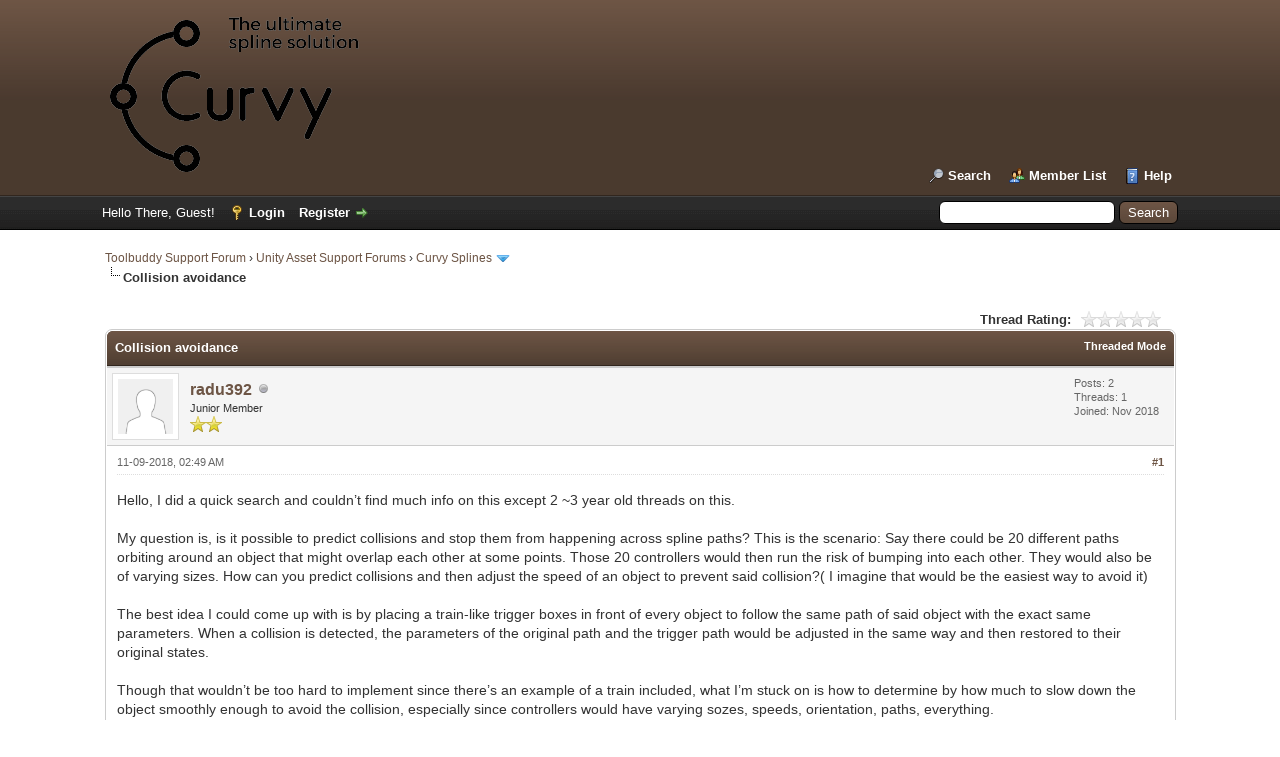

--- FILE ---
content_type: text/html; charset=UTF-8
request_url: https://forum.curvyeditor.com/thread-613.html
body_size: 7911
content:
<!DOCTYPE html PUBLIC "-//W3C//DTD XHTML 1.0 Transitional//EN" "http://www.w3.org/TR/xhtml1/DTD/xhtml1-transitional.dtd"><!-- start: showthread -->
<html xml:lang="en" lang="en" xmlns="http://www.w3.org/1999/xhtml">
<head>
<title>Collision avoidance</title>
<!-- start: headerinclude -->
<link rel="alternate" type="application/rss+xml" title="Latest Threads (RSS 2.0)" href="https://forum.curvyeditor.com/syndication.php" />
<link rel="alternate" type="application/atom+xml" title="Latest Threads (Atom 1.0)" href="https://forum.curvyeditor.com/syndication.php?type=atom1.0" />
<meta http-equiv="Content-Type" content="text/html; charset=UTF-8" />
<meta http-equiv="Content-Script-Type" content="text/javascript" />
<script type="text/javascript" src="https://forum.curvyeditor.com/jscripts/jquery.js?ver=1823"></script>
<script type="text/javascript" src="https://forum.curvyeditor.com/jscripts/jquery.plugins.min.js?ver=1821"></script>
<script type="text/javascript" src="https://forum.curvyeditor.com/jscripts/general.js?ver=1827"></script>

<link type="text/css" rel="stylesheet" href="https://forum.curvyeditor.com/cache/themes/theme1/global.min.css?t=1748955886" />
<link type="text/css" rel="stylesheet" href="https://forum.curvyeditor.com/cache/themes/theme1/star_ratings.min.css?t=1748955886" />
<link type="text/css" rel="stylesheet" href="https://forum.curvyeditor.com/cache/themes/theme1/showthread.min.css?t=1748955886" />
<link type="text/css" rel="stylesheet" href="https://forum.curvyeditor.com/cache/themes/theme1/css3.min.css?t=1748955886" />
<link type="text/css" rel="stylesheet" href="https://forum.curvyeditor.com/cache/themes/theme2/color_earth.min.css?t=1748955886" />

<script type="text/javascript">
<!--
	lang.unknown_error = "An unknown error has occurred.";
	lang.confirm_title = "Please Confirm";
	lang.expcol_collapse = "[-]";
	lang.expcol_expand = "[+]";
	lang.select2_match = "One result is available, press enter to select it.";
	lang.select2_matches = "{1} results are available, use up and down arrow keys to navigate.";
	lang.select2_nomatches = "No matches found";
	lang.select2_inputtooshort_single = "Please enter one or more character";
	lang.select2_inputtooshort_plural = "Please enter {1} or more characters";
	lang.select2_inputtoolong_single = "Please delete one character";
	lang.select2_inputtoolong_plural = "Please delete {1} characters";
	lang.select2_selectiontoobig_single = "You can only select one item";
	lang.select2_selectiontoobig_plural = "You can only select {1} items";
	lang.select2_loadmore = "Loading more results&hellip;";
	lang.select2_searching = "Searching&hellip;";

	var templates = {
		modal: '<div class=\"modal\">\
	<div style=\"overflow-y: auto; max-height: 400px;\">\
		<table border=\"0\" cellspacing=\"0\" cellpadding=\"5\" class=\"tborder\">\
			<tr>\
				<td class=\"thead\"><strong>__title__</strong></td>\
			</tr>\
			<tr>\
				<td class=\"trow1\">__message__</td>\
			</tr>\
			<tr>\
				<td class=\"tfoot\">\
					<div style=\"text-align: center\" class=\"modal_buttons\">__buttons__</div>\
				</td>\
			</tr>\
		</table>\
	</div>\
</div>',
		modal_button: '<input type=\"submit\" class=\"button\" value=\"__title__\"/>&nbsp;'
	};

	var cookieDomain = ".forum.curvyeditor.com";
	var cookiePath = "/";
	var cookiePrefix = "";
	var cookieSecureFlag = "0";
	var deleteevent_confirm = "Are you sure you want to delete this event?";
	var removeattach_confirm = "Are you sure you want to remove the selected attachment from this post?";
	var loading_text = 'Loading. <br />Please Wait&hellip;';
	var saving_changes = 'Saving changes&hellip;';
	var use_xmlhttprequest = "1";
	var my_post_key = "bc1bcace9e81177632dddcd7a18fef46";
	var rootpath = "https://forum.curvyeditor.com";
	var imagepath = "https://forum.curvyeditor.com/images";
  	var yes_confirm = "Yes";
	var no_confirm = "No";
	var MyBBEditor = null;
	var spinner_image = "https://forum.curvyeditor.com/images/spinner.gif";
	var spinner = "<img src='" + spinner_image +"' alt='' />";
	var modal_zindex = 9999;
// -->
</script>
<!-- end: headerinclude -->
<script type="text/javascript">
<!--
	var quickdelete_confirm = "Are you sure you want to delete this post?";
	var quickrestore_confirm = "Are you sure you want to restore this post?";
	var allowEditReason = "0";
	var thread_deleted = "0";
	var visible_replies = "2";
	lang.save_changes = "Save Changes";
	lang.cancel_edit = "Cancel Edit";
	lang.quick_edit_update_error = "There was an error editing your reply:";
	lang.quick_reply_post_error = "There was an error posting your reply:";
	lang.quick_delete_error = "There was an error deleting your reply:";
	lang.quick_delete_success = "The post was deleted successfully.";
	lang.quick_delete_thread_success = "The thread was deleted successfully.";
	lang.quick_restore_error = "There was an error restoring your reply:";
	lang.quick_restore_success = "The post was restored successfully.";
	lang.editreason = "Edit Reason";
	lang.post_deleted_error = "You can not perform this action to a deleted post.";
	lang.softdelete_thread = "Soft Delete Thread";
	lang.restore_thread = "Restore Thread";
// -->
</script>
<!-- jeditable (jquery) -->
<script type="text/javascript" src="https://forum.curvyeditor.com/jscripts/report.js?ver=1820"></script>
<script src="https://forum.curvyeditor.com/jscripts/jeditable/jeditable.min.js"></script>
<script type="text/javascript" src="https://forum.curvyeditor.com/jscripts/thread.js?ver=1838"></script>
<style>/* Atom One Light by Daniel Gamage Original One Light Syntax theme from https://github.com/atom/one-light-syntax base: #fafafa mono-1: #383a42 mono-2: #686b77 mono-3: #a0a1a7 hue-1: #0184bb hue-2: #4078f2 hue-3: #a626a4 hue-4: #50a14f hue-5: #e45649 hue-5-2: #c91243 hue-6: #986801 hue-6-2: #c18401 */ .hljs { display: block; overflow-x: auto; padding: 0.5em; color: #383a42; background: #fafafa; } .hljs-comment, .hljs-quote { color: #a0a1a7; font-style: italic; } .hljs-doctag, .hljs-keyword, .hljs-formula { color: #a626a4; } .hljs-section, .hljs-name, .hljs-selector-tag, .hljs-deletion, .hljs-subst { color: #e45649; } .hljs-literal { color: #0184bb; } .hljs-string, .hljs-regexp, .hljs-addition, .hljs-attribute, .hljs-meta-string { color: #50a14f; } .hljs-built_in, .hljs-class .hljs-title { color: #c18401; } .hljs-attr, .hljs-variable, .hljs-template-variable, .hljs-type, .hljs-selector-class, .hljs-selector-attr, .hljs-selector-pseudo, .hljs-number { color: #986801; } .hljs-symbol, .hljs-bullet, .hljs-link, .hljs-meta, .hljs-selector-id, .hljs-title { color: #4078f2; } .hljs-emphasis { font-style: italic; } .hljs-strong { font-weight: bold; } .hljs-link { text-decoration: underline; } </style><script src="https://forum.curvyeditor.com/jscripts/highlight.min.js"></script><script type="text/javascript"> $(document).ready(function() { $('code').each(function(i, block) { hljs.highlightBlock(block); }); }); </script></head>
<body>
	<!-- start: header -->
<div id="container">
		<a name="top" id="top"></a>
		<div id="header">
			<div id="logo">
				<div class="wrapper">
					<a href="https://forum.curvyeditor.com/index.php"><img src="https://forum.curvyeditor.com/images/curvy/logo.png" alt="Toolbuddy Support Forum" title="Toolbuddy Support Forum" /></a>
					<ul class="menu top_links">
						
						<!-- start: header_menu_search -->
<li><a href="https://forum.curvyeditor.com/search.php" class="search">Search</a></li>
<!-- end: header_menu_search -->
						<!-- start: header_menu_memberlist -->
<li><a href="https://forum.curvyeditor.com/memberlist.php" class="memberlist">Member List</a></li>
<!-- end: header_menu_memberlist -->
						
						<li><a href="https://forum.curvyeditor.com/misc.php?action=help" class="help">Help</a></li>
					</ul>
				</div>
			</div>
			<div id="panel">
				<div class="upper">
					<div class="wrapper">
						<!-- start: header_quicksearch -->
						<form action="https://forum.curvyeditor.com/search.php">
						<fieldset id="search">
							<input name="keywords" type="text" class="textbox" />
							<input value="Search" type="submit" class="button" />
							<input type="hidden" name="action" value="do_search" />
							<input type="hidden" name="postthread" value="1" />
						</fieldset>
						</form>
<!-- end: header_quicksearch -->
						<!-- start: header_welcomeblock_guest -->
						<!-- Continuation of div(class="upper") as opened in the header template -->
						<span class="welcome">Hello There, Guest! <a href="https://forum.curvyeditor.com/member.php?action=login" onclick="$('#quick_login').modal({ fadeDuration: 250, keepelement: true, zIndex: (typeof modal_zindex !== 'undefined' ? modal_zindex : 9999) }); return false;" class="login">Login</a> <a href="https://forum.curvyeditor.com/member.php?action=register" class="register">Register</a></span>
					</div>
				</div>
				<div class="modal" id="quick_login" style="display: none;">
					<form method="post" action="https://forum.curvyeditor.com/member.php">
						<input name="action" type="hidden" value="do_login" />
						<input name="url" type="hidden" value="" />
						<input name="quick_login" type="hidden" value="1" />
						<input name="my_post_key" type="hidden" value="bc1bcace9e81177632dddcd7a18fef46" />
						<table width="100%" cellspacing="0" cellpadding="5" border="0" class="tborder">
							<tr>
								<td class="thead" colspan="2"><strong>Login</strong></td>
							</tr>
							<!-- start: header_welcomeblock_guest_login_modal -->
<tr>
	<td class="trow1" width="25%"><strong>Username/Email:</strong></td>
	<td class="trow1"><input name="quick_username" id="quick_login_username" type="text" value="" class="textbox initial_focus" /></td>
</tr>
<tr>
	<td class="trow2"><strong>Password:</strong></td>
	<td class="trow2">
		<input name="quick_password" id="quick_login_password" type="password" value="" class="textbox" /><br />
		<a href="https://forum.curvyeditor.com/member.php?action=lostpw" class="lost_password">Lost Password?</a>
	</td>
</tr>
<tr>
	<td class="trow1">&nbsp;</td>
	<td class="trow1 remember_me">
		<input name="quick_remember" id="quick_login_remember" type="checkbox" value="yes" class="checkbox" checked="checked" />
		<label for="quick_login_remember">Remember me</label>
	</td>
</tr>
<tr>
	<td class="trow2" colspan="2">
		<div align="center"><input name="submit" type="submit" class="button" value="Login" /></div>
	</td>
</tr>
<!-- end: header_welcomeblock_guest_login_modal -->
						</table>
					</form>
				</div>
				<script type="text/javascript">
					$("#quick_login input[name='url']").val($(location).attr('href'));
				</script>
<!-- end: header_welcomeblock_guest -->
					<!-- </div> in header_welcomeblock_member and header_welcomeblock_guest -->
				<!-- </div> in header_welcomeblock_member and header_welcomeblock_guest -->
			</div>
		</div>
		<div id="content">
			<div class="wrapper">
				
				
				
				
				
				
				
				<!-- start: nav -->

<div class="navigation">
<!-- start: nav_bit -->
<a href="https://forum.curvyeditor.com/index.php">Toolbuddy Support Forum</a><!-- start: nav_sep -->
&rsaquo;
<!-- end: nav_sep -->
<!-- end: nav_bit --><!-- start: nav_bit -->
<a href="forum-18.html">Unity Asset Support Forums</a><!-- start: nav_sep -->
&rsaquo;
<!-- end: nav_sep -->
<!-- end: nav_bit --><!-- start: nav_bit -->
<a href="forum-7-page-42.html">Curvy Splines</a><!-- start: nav_dropdown -->
 <img src="https://forum.curvyeditor.com/images/arrow_down.png" alt="v" title="" class="pagination_breadcrumb_link" id="breadcrumb_multipage" /><!-- start: multipage_breadcrumb -->
<div id="breadcrumb_multipage_popup" class="pagination pagination_breadcrumb" style="display: none;">
<!-- start: multipage_prevpage -->
<a href="forum-7-page-41.html" class="pagination_previous">&laquo; Previous</a>
<!-- end: multipage_prevpage --><!-- start: multipage_start -->
<a href="forum-7.html" class="pagination_first">1</a>  &hellip;
<!-- end: multipage_start --><!-- start: multipage_page -->
<a href="forum-7-page-40.html" class="pagination_page">40</a>
<!-- end: multipage_page --><!-- start: multipage_page -->
<a href="forum-7-page-41.html" class="pagination_page">41</a>
<!-- end: multipage_page --><!-- start: multipage_page_link_current -->
 <a href="forum-7-page-42.html" class="pagination_current">42</a>
<!-- end: multipage_page_link_current --><!-- start: multipage_page -->
<a href="forum-7-page-43.html" class="pagination_page">43</a>
<!-- end: multipage_page --><!-- start: multipage_page -->
<a href="forum-7-page-44.html" class="pagination_page">44</a>
<!-- end: multipage_page --><!-- start: multipage_end -->
&hellip;  <a href="forum-7-page-64.html" class="pagination_last">64</a>
<!-- end: multipage_end --><!-- start: multipage_nextpage -->
<a href="forum-7-page-43.html" class="pagination_next">Next &raquo;</a>
<!-- end: multipage_nextpage -->
</div>
<script type="text/javascript">
// <!--
	if(use_xmlhttprequest == "1")
	{
		$("#breadcrumb_multipage").popupMenu();
	}
// -->
</script>
<!-- end: multipage_breadcrumb -->
<!-- end: nav_dropdown -->
<!-- end: nav_bit --><!-- start: nav_sep_active -->
<br /><img src="https://forum.curvyeditor.com/images/nav_bit.png" alt="" />
<!-- end: nav_sep_active --><!-- start: nav_bit_active -->
<span class="active">Collision avoidance</span>
<!-- end: nav_bit_active -->
</div>
<!-- end: nav -->
				<br />
<!-- end: header -->
	
	
	<div class="float_left">
		
	</div>
	<div class="float_right">
		
	</div>
	<!-- start: showthread_ratethread -->
<div style="margin-top: 6px; padding-right: 10px;" class="float_right">
		<script type="text/javascript">
		<!--
			lang.ratings_update_error = "There was an error updating the rating.";
		// -->
		</script>
		<script type="text/javascript" src="https://forum.curvyeditor.com/jscripts/rating.js?ver=1821"></script>
		<div class="inline_rating">
			<strong class="float_left" style="padding-right: 10px;">Thread Rating:</strong>
			<ul class="star_rating star_rating_notrated" id="rating_thread_613">
				<li style="width: 0%" class="current_rating" id="current_rating_613">0 Vote(s) - 0 Average</li>
				<li><a class="one_star" title="1 star out of 5" href="./ratethread.php?tid=613&amp;rating=1&amp;my_post_key=bc1bcace9e81177632dddcd7a18fef46">1</a></li>
				<li><a class="two_stars" title="2 stars out of 5" href="./ratethread.php?tid=613&amp;rating=2&amp;my_post_key=bc1bcace9e81177632dddcd7a18fef46">2</a></li>
				<li><a class="three_stars" title="3 stars out of 5" href="./ratethread.php?tid=613&amp;rating=3&amp;my_post_key=bc1bcace9e81177632dddcd7a18fef46">3</a></li>
				<li><a class="four_stars" title="4 stars out of 5" href="./ratethread.php?tid=613&amp;rating=4&amp;my_post_key=bc1bcace9e81177632dddcd7a18fef46">4</a></li>
				<li><a class="five_stars" title="5 stars out of 5" href="./ratethread.php?tid=613&amp;rating=5&amp;my_post_key=bc1bcace9e81177632dddcd7a18fef46">5</a></li>
			</ul>
		</div>
</div>
<!-- end: showthread_ratethread -->
	<table border="0" cellspacing="0" cellpadding="5" class="tborder tfixed clear">
		<tr>
			<td class="thead">
				<div class="float_right">
					<span class="smalltext"><strong><a href="showthread.php?mode=threaded&amp;tid=613&amp;pid=2179#pid2179">Threaded Mode</a></strong></span>
				</div>
				<div>
					<strong>Collision avoidance</strong>
				</div>
			</td>
		</tr>
<tr><td id="posts_container">
	<div id="posts">
		<!-- start: postbit -->

<a name="pid2179" id="pid2179"></a>
<div class="post " style="" id="post_2179">
<div class="post_author">
	<!-- start: postbit_avatar -->
<div class="author_avatar"><a href="user-552.html"><img src="https://forum.curvyeditor.com/images/default_avatar.png" alt="" width="55" height="55" /></a></div>
<!-- end: postbit_avatar -->
	<div class="author_information">
			<strong><span class="largetext"><a href="https://forum.curvyeditor.com/user-552.html">radu392</a></span></strong> <!-- start: postbit_offline -->
<img src="https://forum.curvyeditor.com/images/buddy_offline.png" title="Offline" alt="Offline" class="buddy_status" />
<!-- end: postbit_offline --><br />
			<span class="smalltext">
				Junior Member<br />
				<img src="images/star.png" border="0" alt="*" /><img src="images/star.png" border="0" alt="*" /><br />
				
			</span>
	</div>
	<div class="author_statistics">
		<!-- start: postbit_author_user -->

	Posts: 2<br />
	Threads: 1<br />
	Joined: Nov 2018
	
<!-- end: postbit_author_user -->
	</div>
</div>
<div class="post_content">
	<div class="post_head">
		<!-- start: postbit_posturl -->
<div class="float_right" style="vertical-align: top">
<strong><a href="thread-613-post-2179.html#pid2179" title="Collision avoidance">#1</a></strong>

</div>
<!-- end: postbit_posturl -->
		
		<span class="post_date">11-09-2018, 02:49 AM <span class="post_edit" id="edited_by_2179"></span></span>
		
	</div>
	<div class="post_body scaleimages" id="pid_2179">
		Hello, I did a quick search and couldn’t find much info on this except 2 ~3 year old threads on this.<br />
<br />
My question is, is it possible to predict collisions and stop them from happening across spline paths? This is the scenario: Say there could be 20 different paths orbiting around an object that might overlap each other at some points. Those 20 controllers would then run the risk of bumping into each other. They would also be of varying sizes. How can you predict collisions and then adjust the speed of an object to prevent said collision?( I imagine that would be the easiest way to avoid it)<br />
<br />
The best idea I could come up with is by placing a train-like trigger boxes in front of every object to follow the same path of said object with the exact same parameters. When a collision is detected, the parameters of the original path and the trigger path would be adjusted in the same way and then restored to their original states.<br />
<br />
Though that wouldn’t be too hard to implement since there’s an example of a train included, what I’m stuck on is how to determine by how much to slow down the object smoothly enough to avoid the collision, especially since controllers would have varying sozes, speeds, orientation, paths, everything.<br />
<br />
Has anyone ever tried any collision avoidance between controllers on paths before? If so, how did you do it? Is there an easier way than the stuff I just posted above?
	</div>
	
	
	<div class="post_meta" id="post_meta_2179">
		
		<div class="float_right">
			
		</div>
	</div>
	
</div>
<div class="post_controls">
	<div class="postbit_buttons author_buttons float_left">
		<!-- start: postbit_find -->
<a href="search.php?action=finduser&amp;uid=552" title="Find all posts by this user" class="postbit_find"><span>Find</span></a>
<!-- end: postbit_find -->
	</div>
	<div class="postbit_buttons post_management_buttons float_right">
		<!-- start: postbit_quote -->
<a href="newreply.php?tid=613&amp;replyto=2179" title="Quote this message in a reply" class="postbit_quote postbit_mirage"><span>Reply</span></a>
<!-- end: postbit_quote -->
	</div>
</div>
</div>
<!-- end: postbit --><!-- start: postbit -->

<a name="pid2181" id="pid2181"></a>
<div class="post " style="" id="post_2181">
<div class="post_author">
	<!-- start: postbit_avatar -->
<div class="author_avatar"><a href="user-429.html"><img src="https://forum.curvyeditor.com/uploads/avatars/avatar_429.png?dateline=1515255861" alt="" width="55" height="55" /></a></div>
<!-- end: postbit_avatar -->
	<div class="author_information">
			<strong><span class="largetext"><a href="https://forum.curvyeditor.com/user-429.html"><span style="color: green;"><strong><em>_Aka_</em></strong></span></a></span></strong> <!-- start: postbit_offline -->
<img src="https://forum.curvyeditor.com/images/buddy_offline.png" title="Offline" alt="Offline" class="buddy_status" />
<!-- end: postbit_offline --><br />
			<span class="smalltext">
				Administrator<br />
				<img src="images/star.png" border="0" alt="*" /><img src="images/star.png" border="0" alt="*" /><img src="images/star.png" border="0" alt="*" /><img src="images/star.png" border="0" alt="*" /><img src="images/star.png" border="0" alt="*" /><img src="images/star.png" border="0" alt="*" /><img src="images/star.png" border="0" alt="*" /><br />
				
			</span>
	</div>
	<div class="author_statistics">
		<!-- start: postbit_author_user -->

	Posts: 2,188<br />
	Threads: 97<br />
	Joined: Jun 2017
	
<!-- end: postbit_author_user -->
	</div>
</div>
<div class="post_content">
	<div class="post_head">
		<!-- start: postbit_posturl -->
<div class="float_right" style="vertical-align: top">
<strong><a href="thread-613-post-2181.html#pid2181" title="RE: Collision avoidance">#2</a></strong>

</div>
<!-- end: postbit_posturl -->
		
		<span class="post_date">11-09-2018, 10:44 AM <span class="post_edit" id="edited_by_2181"></span></span>
		
	</div>
	<div class="post_body scaleimages" id="pid_2181">
		Hi,<br />
The controller classes have a protected method called SimulateAdvance. It documentation says <br />
"Advance the controller and return the new position. Contrary to &lt;see cref="Advance"/&gt;, this method will not do any side effect operations, like updating some internal state, or triggering events"<br />
You can use this method instead of having a trigger in front of your object, it will yield better results.<br />
You can expose publicly the method in your own controller class (inheriting from SplineController for example) and then have a crowd manager that will simulate the advance of all the controllers, then detect collisions and modify the properties of the relevant controllers.<br />
<br />
<blockquote class="mycode_quote"><cite><span> (11-09-2018, 02:49 AM)</span>radu392 Wrote:  <a href="https://forum.curvyeditor.com/post-2179.html#pid2179" class="quick_jump"></a></cite>how to determine by how much to slow down the object smoothly enough to avoid the collision, especially since controllers would have varying sozes, speeds, orientation, paths, everything.</blockquote><br />
If you can't find a simple logic that benefits from your game scene constraints, give a try to this method:<br />
<a href="http://gamma.cs.unc.edu/ORCA/publications/ORCA.pdf" target="_blank" rel="noopener" class="mycode_url">http://gamma.cs.unc.edu/ORCA/publications/ORCA.pdf</a><br />
Unlike what the paper states, your objects can't move freely, so you will need to modify their solution to fit your constraints.<br />
<br />
PS: I never worked with collision avoidance, neither have I implemented the above paper, so I have zero experience on this field. It's just that years ago I attended to a talk of a Crytek employee presenting this method, or a very similar one, which they implemented in Crysis 2
	</div>
	
	<!-- start: postbit_signature -->
<div class="signature scaleimages">
Available for freelance work, feel free to reach out: <a href="https://toolbuddy.net/" target="_blank" rel="noopener" class="mycode_url">toolbuddy.net</a><br />
Please consider leaving a <a href="https://assetstore.unity.com/packages/slug/212532?aid=1101l3N9P#reviews" target="_blank" rel="noopener" class="mycode_url">review for Curvy</a>, this helps immensely. Thank you. <br />

</div>
<!-- end: postbit_signature -->
	<div class="post_meta" id="post_meta_2181">
		
		<div class="float_right">
			
		</div>
	</div>
	
</div>
<div class="post_controls">
	<div class="postbit_buttons author_buttons float_left">
		<!-- start: postbit_find -->
<a href="search.php?action=finduser&amp;uid=429" title="Find all posts by this user" class="postbit_find"><span>Find</span></a>
<!-- end: postbit_find -->
	</div>
	<div class="postbit_buttons post_management_buttons float_right">
		<!-- start: postbit_quote -->
<a href="newreply.php?tid=613&amp;replyto=2181" title="Quote this message in a reply" class="postbit_quote postbit_mirage"><span>Reply</span></a>
<!-- end: postbit_quote -->
	</div>
</div>
</div>
<!-- end: postbit --><!-- start: postbit -->

<a name="pid2182" id="pid2182"></a>
<div class="post " style="" id="post_2182">
<div class="post_author">
	<!-- start: postbit_avatar -->
<div class="author_avatar"><a href="user-552.html"><img src="https://forum.curvyeditor.com/images/default_avatar.png" alt="" width="55" height="55" /></a></div>
<!-- end: postbit_avatar -->
	<div class="author_information">
			<strong><span class="largetext"><a href="https://forum.curvyeditor.com/user-552.html">radu392</a></span></strong> <!-- start: postbit_offline -->
<img src="https://forum.curvyeditor.com/images/buddy_offline.png" title="Offline" alt="Offline" class="buddy_status" />
<!-- end: postbit_offline --><br />
			<span class="smalltext">
				Junior Member<br />
				<img src="images/star.png" border="0" alt="*" /><img src="images/star.png" border="0" alt="*" /><br />
				
			</span>
	</div>
	<div class="author_statistics">
		<!-- start: postbit_author_user -->

	Posts: 2<br />
	Threads: 1<br />
	Joined: Nov 2018
	
<!-- end: postbit_author_user -->
	</div>
</div>
<div class="post_content">
	<div class="post_head">
		<!-- start: postbit_posturl -->
<div class="float_right" style="vertical-align: top">
<strong><a href="thread-613-post-2182.html#pid2182" title="RE: Collision avoidance">#3</a></strong>

</div>
<!-- end: postbit_posturl -->
		
		<span class="post_date">11-09-2018, 06:06 PM <span class="post_edit" id="edited_by_2182"></span></span>
		
	</div>
	<div class="post_body scaleimages" id="pid_2182">
		Thanks for the reply! That does sound like what I need, I’ll be taking a look at it soon.
	</div>
	
	
	<div class="post_meta" id="post_meta_2182">
		
		<div class="float_right">
			
		</div>
	</div>
	
</div>
<div class="post_controls">
	<div class="postbit_buttons author_buttons float_left">
		<!-- start: postbit_find -->
<a href="search.php?action=finduser&amp;uid=552" title="Find all posts by this user" class="postbit_find"><span>Find</span></a>
<!-- end: postbit_find -->
	</div>
	<div class="postbit_buttons post_management_buttons float_right">
		<!-- start: postbit_quote -->
<a href="newreply.php?tid=613&amp;replyto=2182" title="Quote this message in a reply" class="postbit_quote postbit_mirage"><span>Reply</span></a>
<!-- end: postbit_quote -->
	</div>
</div>
</div>
<!-- end: postbit -->
	</div>
</td></tr>
		<tr>
			<td class="tfoot">
				<!-- start: showthread_search -->
	<div class="float_right">
		<form action="search.php" method="post">
			<input type="hidden" name="action" value="thread" />
			<input type="hidden" name="tid" value="613" />
			<input type="text" name="keywords" value="Enter Keywords" onfocus="if(this.value == 'Enter Keywords') { this.value = ''; }" onblur="if(this.value=='') { this.value='Enter Keywords'; }" class="textbox" size="25" />
			<input type="submit" class="button" value="Search Thread" />
		</form>
	</div>
<!-- end: showthread_search -->
				<div>
					<strong>&laquo; <a href="thread-613-nextoldest.html">Next Oldest</a> | <a href="thread-613-nextnewest.html">Next Newest</a> &raquo;</strong>
				</div>
			</td>
		</tr>
	</table>
	<div class="float_left">
		
	</div>
	<div style="padding-top: 4px;" class="float_right">
		
	</div>
	<br class="clear" />
	
	
	<!-- start: showthread_similarthreads -->
<br />
<table border="0" cellspacing="0" cellpadding="5" class="tborder">
<tr>
<td class="thead" align="center" colspan="6"><strong>Possibly Related Threads&hellip;</strong></td>
</tr>
<tr>
<td class="tcat" align="center" colspan="2"><span class="smalltext"><strong>Thread</strong></span></td>
<td class="tcat" align="center"><span class="smalltext"><strong>Author</strong></span></td>
<td class="tcat" align="center"><span class="smalltext"><strong>Replies</strong></span></td>
<td class="tcat" align="center"><span class="smalltext"><strong>Views</strong></span></td>
<td class="tcat" align="center"><span class="smalltext"><strong>Last Post</strong></span></td>
</tr>
<!-- start: showthread_similarthreads_bit -->
<tr>
	<td align="center" class="trow1" width="2%"><!-- start: forumdisplay_thread_icon -->
<img src="images/icons/wink.png" alt="Wink" title="Wink" />
<!-- end: forumdisplay_thread_icon --></td>
	<td class="trow1"><a href="thread-2201.html">Buildings placement,Collision avoidance</a></td>
	<td align="center" class="trow1"><a href="https://forum.curvyeditor.com/user-5794.html">pyx19961108</a></td>
	<td align="center" class="trow1"><a href="https://forum.curvyeditor.com/misc.php?action=whoposted&tid=2201" onclick="MyBB.whoPosted(2201); return false;">5</a></td>
	<td align="center" class="trow1">2,462</td>
	<td class="trow1" style="white-space: nowrap">
		<span class="smalltext">11-09-2024, 10:47 AM<br />
		<a href="thread-2201-lastpost.html">Last Post</a>: <a href="https://forum.curvyeditor.com/user-429.html">_Aka_</a></span>
	</td>
	</tr>
<!-- end: showthread_similarthreads_bit --><!-- start: showthread_similarthreads_bit -->
<tr>
	<td align="center" class="trow2" width="2%"><!-- start: forumdisplay_thread_icon -->
<img src="images/icons/photo.png" alt="Photo" title="Photo" />
<!-- end: forumdisplay_thread_icon --></td>
	<td class="trow2"><a href="thread-1541.html">Can't export custom collision meshes</a></td>
	<td align="center" class="trow2"><a href="https://forum.curvyeditor.com/user-2172.html">Mike Danielsson</a></td>
	<td align="center" class="trow2"><a href="https://forum.curvyeditor.com/misc.php?action=whoposted&tid=1541" onclick="MyBB.whoPosted(1541); return false;">5</a></td>
	<td align="center" class="trow2">2,297</td>
	<td class="trow2" style="white-space: nowrap">
		<span class="smalltext">10-14-2022, 10:36 AM<br />
		<a href="thread-1541-lastpost.html">Last Post</a>: <a href="https://forum.curvyeditor.com/user-429.html">_Aka_</a></span>
	</td>
	</tr>
<!-- end: showthread_similarthreads_bit --><!-- start: showthread_similarthreads_bit -->
<tr>
	<td align="center" class="trow1" width="2%">&nbsp;</td>
	<td class="trow1"><a href="thread-149.html">Local Avoidance with splines and colliders.</a></td>
	<td align="center" class="trow1"><a href="https://forum.curvyeditor.com/user-101.html">ArachnidJacob</a></td>
	<td align="center" class="trow1"><a href="https://forum.curvyeditor.com/misc.php?action=whoposted&tid=149" onclick="MyBB.whoPosted(149); return false;">4</a></td>
	<td align="center" class="trow1">11,044</td>
	<td class="trow1" style="white-space: nowrap">
		<span class="smalltext">06-10-2015, 06:42 PM<br />
		<a href="thread-149-lastpost.html">Last Post</a>: <a href="https://forum.curvyeditor.com/user-101.html">ArachnidJacob</a></span>
	</td>
	</tr>
<!-- end: showthread_similarthreads_bit --><!-- start: showthread_similarthreads_bit -->
<tr>
	<td align="center" class="trow2" width="2%">&nbsp;</td>
	<td class="trow2"><a href="thread-192.html">Collision along spline</a></td>
	<td align="center" class="trow2"><a href="https://forum.curvyeditor.com/user-155.html">Keladinus</a></td>
	<td align="center" class="trow2"><a href="https://forum.curvyeditor.com/misc.php?action=whoposted&tid=192" onclick="MyBB.whoPosted(192); return false;">5</a></td>
	<td align="center" class="trow2">12,606</td>
	<td class="trow2" style="white-space: nowrap">
		<span class="smalltext">08-09-2014, 05:28 PM<br />
		<a href="thread-192-lastpost.html">Last Post</a>: <a href="https://forum.curvyeditor.com/user-1.html">Jake</a></span>
	</td>
	</tr>
<!-- end: showthread_similarthreads_bit -->
</table>
<!-- end: showthread_similarthreads -->
	<br />
	<div class="float_left">
		<ul class="thread_tools">
			<!-- start: showthread_printthread -->
<li class="printable"><a href="printthread.php?tid=613">View a Printable Version</a></li>
<!-- end: showthread_printthread -->
			
			
			
		</ul>
	</div>

	<div class="float_right" style="text-align: right;">
		
		<!-- start: forumjump_advanced -->
<form action="forumdisplay.php" method="get">
<span class="smalltext"><strong>Forum Jump:</strong></span>
<select name="fid" class="forumjump">
<option value="-4">Private Messages</option>
<option value="-3">User Control Panel</option>
<option value="-5">Who's Online</option>
<option value="-2">Search</option>
<option value="-1">Forum Home</option>
<!-- start: forumjump_bit -->
<option value="18" > Unity Asset Support Forums</option>
<!-- end: forumjump_bit --><!-- start: forumjump_bit -->
<option value="7" selected="selected">-- Curvy Splines</option>
<!-- end: forumjump_bit --><!-- start: forumjump_bit -->
<option value="25" >-- Visual Scripting Enhancer</option>
<!-- end: forumjump_bit --><!-- start: forumjump_bit -->
<option value="24" >-- Converter</option>
<!-- end: forumjump_bit --><!-- start: forumjump_bit -->
<option value="22" >-- Frame Rate Booster</option>
<!-- end: forumjump_bit --><!-- start: forumjump_bit -->
<option value="26" >-- Retro Boy Shader</option>
<!-- end: forumjump_bit --><!-- start: forumjump_bit -->
<option value="23" >-- Comment To Tooltip</option>
<!-- end: forumjump_bit -->
</select>
<!-- start: gobutton -->
<input type="submit" class="button" value="Go" />
<!-- end: gobutton -->
</form>
<script type="text/javascript">
$(".forumjump").on('change', function() {
	var option = $(this).val();

	if(option < 0)
	{
		window.location = 'forumdisplay.php?fid='+option;
	}
	else
	{
		window.location = 'forum-'+option+'.html';
	}
});
</script>
<!-- end: forumjump_advanced -->
	</div>
	<br class="clear" />
	
	<!-- start: footer -->

	</div>
</div>
<div id="footer">
	<div class="upper">
		<div class="wrapper">
			
			
			<ul class="menu bottom_links">
				<!-- start: footer_contactus -->
<li><a href="mailto:admin@curvyeditor.com">Contact Us</a></li>
<!-- end: footer_contactus -->
				<li><a href="https://curvyeditor.com">Curvy Splines Website</a></li>
				<li><a href="#top">Return to Top</a></li>
				<li><a href="https://forum.curvyeditor.com/archive/index.php?thread-613.html">Lite (Archive) Mode</a></li>
				<li><a href="https://forum.curvyeditor.com/misc.php?action=markread">Mark all forums read</a></li>
				<li><a href="https://forum.curvyeditor.com/misc.php?action=syndication">RSS Syndication</a></li>
			</ul>
		</div>
	</div>
	<div class="lower">
		<div class="wrapper">
			<span id="current_time"><strong>Current time:</strong> 01-27-2026, 03:10 AM</span>
			<span id="copyright">
				<!-- MyBB is free software developed and maintained by a volunteer community.
					It would be much appreciated by the MyBB Group if you left the full copyright and "powered by" notice intact,
					to show your support for MyBB.  If you choose to remove or modify the copyright below,
					you may be refused support on the MyBB Community Forums.

					This is free software, support us and we'll support you. -->
				Powered By <a href="https://mybb.com" target="_blank" rel="noopener">MyBB</a>, &copy; 2002-2026 <a href="https://mybb.com" target="_blank" rel="noopener">MyBB Group</a>.
				<!-- End powered by -->
			</span>
		</div>
	</div>
</div>
<!-- The following piece of code allows MyBB to run scheduled tasks. DO NOT REMOVE --><!-- End task image code -->

</div>
<!-- end: footer -->
	<script type="text/javascript">
		var thread_deleted = "0";
		if(thread_deleted == "1")
		{
			$("#quick_reply_form, .new_reply_button, .thread_tools, .inline_rating").hide();
			$("#moderator_options_selector option.option_mirage").attr("disabled","disabled");
		}
	</script>
</body>
</html>
<!-- end: showthread -->